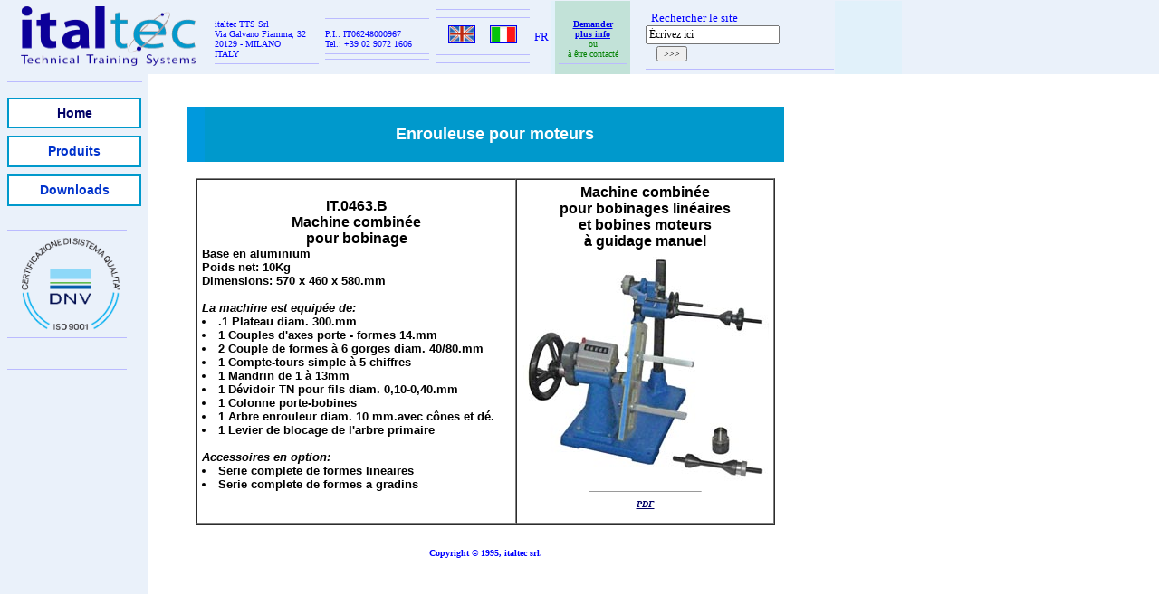

--- FILE ---
content_type: text/html
request_url: https://www.italtec.it/frwintr7.htm
body_size: 1341
content:
<!DOCTYPE html PUBLIC "-//W3C//DTD HTML 4.01 Transitional//EN" "http://www.w3.org/TR/html4/loose.dtd">
<html>
<head>

<meta http-equiv="Content-Type" content="text/html;charset=ISO-8859-1">

<meta name="description" content="Usine electromechanique, Bobineuse, Enroleuses, porte stator. Usine complete du pupitre de distribution &eacute;lectrique monophas&eacute;,  triphas&eacute; et c.c.">
<meta name="author" content="italtec">
<meta name="keywords" content="enroleuse, bobineuse, porte stator, usine electromecanique, machines tournantes,  transformateurs, &eacute;lectricit&eacute;, courant, monophas&eacute;, triphas&eacute;, laboratoire, recherche, enseignement, mesure, formation, didactique, &eacute;lectrotechnique, moteur &agrave; cage, moteur en c.c.">
<TITLE>Usine electromechanique pour la construction de moteurs et transformateurs</TITLE>
<script src="frapriframes.js"></script>

</head>
<BODY bgcolor="#ffffff" TEXT="#000000" LINK="#000066" VLINK="#CC0000">
&nbsp;
<table width=650 BORDER=0 cellpadding=5>
<TR><th width=30>&nbsp;&nbsp;&nbsp;</th>
<th width=620>

<TABLE BORDER=0 WIDTH=624><tr><td>
<TABLE CELLSPACING=0 BORDER=0 CELLPADDING=4 WIDTH=660 height="30">
<TR><td width="3%"  BGCOLOR="#0099dd">&nbsp;</td><TD width="97%" VALIGN="MIDDLE" COLSPAN=2 BGCOLOR="#0099cc">
<P><font color="#ffffff" size="4" face="Arial"><b>Enrouleuse pour moteurs</b></font></td></TR></TABLE>
<BR>
<CENTER><TABLE BORDER=1 WIDTH=640 HEIGHT=30 CELLPADDING=5 CELLSPACING=0>

<TR><Td width="60%"><font size="3" face="Arial"><CENTER><b>IT.0463.B<br>Machine combin&eacute;e
<BR> pour bobinage</b></font></CENTER>
<font size="2" face="Arial">

Base en aluminium<BR>
Poids net: 10Kg <BR>
Dimensions: 570 x 460 x 580.mm <BR><br>
<font size="2" face="Arial">
<i>La machine est equip&eacute;e de:</i>
<LI>.1 Plateau diam. 300.mm
<LI>1 Couples d'axes porte - formes 14.mm
<LI>2 Couple de formes &agrave; 6 gorges diam. 40/80.mm
<LI>1 Compte-tours simple &agrave; 5 chiffres
<LI>1 Mandrin de 1 &agrave; 13mm
<LI>1 D&eacute;vidoir TN pour fils diam. 0,10-0,40.mm
<LI>1 Colonne porte-bobines
<LI>1 Arbre enrouleur diam. 10 mm.avec c&ocirc;nes et d&eacute;.
<LI>	1 Levier de blocage de l'arbre primaire

<br><br>

<i>Accessoires en option:</i>
<LI>Serie complete de formes lineaires
<LI>Serie complete de formes a gradins
<br><br>


</UL></font>
</td>
<th width="45%"><font size="3" face="Arial"><STRONG>Machine combin&eacute;e<BR> pour bobinages lin&eacute;aires
<BR> et  bobines moteurs
 <BR>&agrave; guidage manuel</STRONG></font><BR>
<CENTER><IMG SRC="gif\it0463b.jpg" width="273" height="259">
<HR WIDTH=45% ALIGN=center SIZE=1>
<font size="1" face="Verdana">
<a href="docpdf/it0463-ab.pdf"><b><i>PDF</i></b></A>
<HR WIDTH=45% ALIGN=center SIZE=1>
</CENTER>
</th></TR>
</TABLE></CENTER>

<HR WIDTH=95% ALIGN=center SIZE=1>

<CENTER></CENTER>

<P><CENTER><font size="1" face="Verdana" color="#0000FF">Copyright &#169; 1995, italtec
srl.</font></CENTER>

<td></font></TR></TABLE>
</table>
</BODY>
</HTML>


--- FILE ---
content_type: text/html
request_url: https://www.italtec.it/intefr.htm
body_size: 1277
content:
<!DOCTYPE html PUBLIC "-//W3C//DTD HTML 4.01 Transitional//EN" "http://www.w3.org/TR/html4/loose.dtd">
<html>
<head>
  <title>italtec Technical Training Systems (Sistemi Tecnici Didattici)</title>
<meta http-equiv="Content-Type" content="text/html;charset=ISO-8859-1">
 <script language="JavaScript">

if (self.name==top.name) 
{ 
document.write('<frameset cols="164,*" frameborder="NO" border="0" framespacing="0">')
document.write('<frame name="sommario" scrolling="NO" noresize src="itfr.htm">')
document.write('<frameset rows="82,*" frameborder="NO" border="0" framespacing="0">')
document.write('<frame name="intestazione" scrolling="NO" noresize src='+document.location.href+'?a>')
document.write('<frame name="principale" src="italfran.htm">')
document.write('</frameset>')
document.write('</frameset>') 
}
  </script>

</HEAD>

<BODY  bgcolor="#eaf1fa"  style=margin-top:1px>
<table border="0" cellpadding="1" cellspacing="0" height="80" width="1060">

  <tbody>
    <tr bgcolor="#eaf1fa">

      <td height="69" width="190">
      <center><img src="gif/logo-210.gif" align="top" border="0" height="66" width="193"></center>
	<br>
      </td>

<td width="2">&nbsp;
</td>

<td width="100">
<font face="Calibri" size="1" font color="blue">
<HR WIDTH=99% size="1" color="#bbbbff">
italtec TTS Srl<br>
Via Galvano Fiamma, 32<br>
20129 - MILANO  &nbsp;<br>
ITALY<br>
<HR WIDTH=99% size="1" color="#bbbbff">
<br>
</font>
</td>

<td width="4">&nbsp;
</td>

<td width="100">
<font face="Calibri" size="1" font color="blue">
<HR WIDTH=99%  size="1" color="#bbbbff">
 <HR WIDTH=99%  size="1" color="#bbbbff">
P.I.: IT06248000967<br>
Tel.: +39 02 9072 1606<br>

<HR WIDTH=99%  size="1" color="#bbbbff">
 <HR WIDTH=99%  size="1" color="#bbbbff">
<br>
 </font> 
</td>

<td  width="2">&nbsp; 
</td>

<td align="center" height="50" width="90">
<HR WIDTH=99%  size="1" color="#bbbbff">
<HR WIDTH=99%  size="1" color="#bbbbff">
	<a href="indexen.htm" target="_parent">
	<img src="gif/b_ingl.gif" width="28" border="1" height="18"></a>
	&nbsp;&nbsp;
	<a href="indexit.htm" target="_parent">
	<img src="gif/b_ita.gif" width="28" border="1" height="18"></a>
<HR WIDTH=99%  size="1" color="#bbbbff">
<HR WIDTH=99%  size="1" color="#bbbbff">
<br>
</td>

<td align="center" height="50" width="2">  
<font face="Calibri" size="1" font color="blue">
     <br> <br></font>
</td>

<td height="57" width="10">  
<font face="Calibri" size="2" font color="blue">FR
  <br><br></font>
</td>



<td bgcolor="#e1f1fa" height="50" width="2">  
<font face="Calibri" size="1" font color="blue"> 
     <br> <br></font>
</td>

<td bgcolor="#c2e2d8" align="center" height="50" width="70">
<font face="Calibri" size="1" font color="green">
<HR WIDTH=90%  size="1" color="#bbbbff">
<a href="feedback3fr.html" target="principale"> 
<b> Demander <br>plus info</b> </a> <br>ou <br>&agrave; &ecirc;tre contact&eacute;
<HR WIDTH=90%  size="1" color="#bbbbff">
<br>
</font>
</td>

<td align="center" height="57" valign="center" width="12">
</td>



<td align="left" height="57" width="180">

<font face="Calibri" size="2" font color="blue"> 
   &nbsp;&nbsp;Rechercher le site</font>
<form method="get" action="https://www.google.com/search" target="_blank">
<input type="text"   name="q" size="19" style="font-size:12px; font-family:Calibri"
maxlength="255" value="&Eacute;crivez ici"
onfocus="if(this.value==this.defaultValue)this.value=''; this.style.color='black';" onblur="if(this.value=='')this.value=this.defaultValue; "/>
<br>
&nbsp;&nbsp;
<input type="submit" value=">>>" style="font-size:10px; font-family:Calibri" />

<input type="hidden" name="sitesearch" value="https://www.italtec.it" />
</form>

<HR WIDTH=99%  size="1" color="#babaff">
</td>


<td bgcolor="#e1f1fa" align="center" height="57" valign="center" width="62">
</td>

<td height="57" width="60">
<font face="calibri" size="1">
 <br> </font>
</td>


</tr>

</tbody>
</table>
</body>
</html>

--- FILE ---
content_type: text/html
request_url: https://www.italtec.it/itfr.htm
body_size: 1856
content:
<!DOCTYPE html PUBLIC "-//W3C//DTD HTML 4.01 Transitional//EN" "http://www.w3.org/TR/html4/loose.dtd">
<html>
<head>
<TITLE>italtec tts </TITLE>
<meta http-equiv="Content-Type" content="text/html;charset=ISO-8859-1">

<style type="text/css">
	a:link {color:#000066;}
	a:visited {color:#cc0000;} 
	a:hover {color:#FF00FF;} 
	a:active {color:#0000FF;} 

.head {
color: #0033cc;
text-decoration: none;
line-height:1.6em;
font-size:14px; 
font-family:Helvetica;
font-weight:bold;
}

.menutitle{
line-height:1.7em;
cursor:pointer;
margin-top: 8px;
background-color:#ffffff;
color:#0033cc;
width:136px;
padding:4px;
text-align:center;
border:2px solid #0099cc;
font-size:14px; 
font-family:Helvetica;
font-weight:bold;
}

.submenu{
margin-top: 2px;
line-height:1.7em;
font-size:12px; 
font-family:Calibri;
width:140px;
padding:6px;
}

</style>
<script>
if (self.name==top.name) 
{ 
document.write('<frameset rows="82,*" border="0" framespacing="0">')
document.write('<frame name="intestazione" scrolling="NO" noresize src="intefr.htm">')
document.write('<frameset cols="164,*" border="0" framespacing="0">')
document.write('<frame name="sommario" scrolling="NO" noresize src='+document.location.href+'?a>')
document.write('<frame name="principale" src="italfran.htm">')
document.write('</frameset>')
document.write('</frameset>') 
}
</script>


<script type="text/javascript">
 
var persistmenu="yes"  
var persisttype="sitewide"
if (document.getElementById){  
document.write('<style type="text/css">\n')
document.write('.submenu{display: none;}\n')
document.write('<\/style>\n')
}
function SwitchMenu(obj){
	if(document.getElementById){
	var el = document.getElementById(obj);
	var ar = document.getElementById("masterdiv").getElementsByTagName("span"); 
		if(el.style.display != "block"){  
			for (var i=0; i<ar.length; i++){
				if (ar[i].className=="submenu")  
				ar[i].style.display = "none";
			}
			el.style.display = "block";
		}else{
			el.style.display = "none";
		}
	}
}
function get_cookie(Name) { 
var search = Name + "="
var returnvalue = "";
if (document.cookie.length > 0) {
offset = document.cookie.indexOf(search)
if (offset != -1) { 
offset += search.length
end = document.cookie.indexOf(";", offset);
if (end == -1) end = document.cookie.length;
returnvalue=unescape(document.cookie.substring(offset, end))
}
}
return returnvalue;
}
function onloadfunction(){
if (persistmenu=="yes"){
var cookiename=(persisttype=="sitewide")? "switchmenu" : window.location.pathname
var cookievalue=get_cookie(cookiename)
if (cookievalue!="")
document.getElementById(cookievalue).style.display="block"
}
}
function savemenustate(){
var inc=1, blockid=""
while (document.getElementById("sub"+inc)){
if (document.getElementById("sub"+inc).style.display=="block"){
blockid="sub"+inc
break
}
inc++
}
var cookiename=(persisttype=="sitewide")? "switchmenu" : window.location.pathname
var cookievalue=(persisttype=="sitewide")? blockid+";path=/" : blockid
document.cookie=cookiename+"="+cookievalue
}
if (window.addEventListener)
window.addEventListener("load", onloadfunction, false)
else if (window.attachEvent)
window.attachEvent("onload", onloadfunction)
else if (document.getElementById)
window.onload=onloadfunction
if (persistmenu=="yes" && document.getElementById)
window.onunload=savemenustate
 
</script>
</HEAD>

<BODY bgcolor="#eaf1fa">
<HR WIDTH=99%  size="1" color="#bbbbff">
<HR WIDTH=99%  size="1" color="#bbbbff">
<div id="masterdiv">
	<div id="masterdiv">
	<div class="menutitle" onclick="SwitchMenu('sub1')"><a class="head"  href="italfran.htm" target=principale>Home</a></div>
	<span class="submenu" id="sub1"> 
		- <a href="frprofil.htm" target=principale>L'enterprise</a><br>
		- <a href="frsede.htm" target=principale>O&ugrave; nous sommes</a><br>
		- <a href="italfran.htm" target=principale>Liste des produits</a><br>
		- <a href="fr-pdfxx.htm" target=principale>Recherche Produits</a></font>
	</span>

       
	<div class="menutitle" onclick="SwitchMenu('sub2')">Produits</div>
	<span class="submenu" id="sub2"> 
		- <a href="freletec.htm" target=principale>&Eacute;lectrotechnique</a><br>
		- <a href="frelmec.htm" target=principale>&Eacute;lectrom&eacute;canique</a><br>
		- <a href="frelbas0.htm" target=principale>El&eacute;ctronique</a><br>
		- <a href="frimpian.htm" target=principale>Installations &Eacute;lectr</a><br>
		- <a href="frteleco.htm" target=principale>Communications</a><br>
		- <a href="frstrc05.htm" target=principale>Appareils de Mesure</a><br>
		- <a href="frelindu.htm" target=principale>Contr&ocirc;le Processus</a><br>
		- <a href="fr-elpnol.htm" target=principale>Automatisation</a><br>
		- <a href="fr-compind.htm" target=principale>Composants Ind</a><br>
		- <a href="frbancs0.htm" target=principale>Syst&eacute;mes Lab</a><br>
		- <a href="frmecha.htm" target=principale>Outils</a> 
	</span>

 
	<div class="menutitle" onclick="SwitchMenu('sub3')">Downloads</div></font>
	<span class="submenu" id="sub3"> 
		- <a href="frdwlexx.htm" target=principale>Catalogues</a><br>
		- <a href="frmancli.htm" target=principale>Demande Manuels</a></font>
	</span> 
</div> 

<BR>
<HR WIDTH=88%  size="1" color="#bbbbff" align ="left">
	&nbsp;&nbsp;&nbsp; 
<img style="width: 108px;" alt="iso 9001:2000" src="gif/iso-3.gif" align="top" hspace="0" vspace="0">
<BR>
<HR WIDTH=88%  size="1" color="#bbbbff" align ="left">
<BR>

<HR WIDTH=88%  size="1" color="#bbbbff" align ="left">

 <br>

<HR WIDTH=88%  size="1" color="#bbbbff" align ="left">

</BODY>
</HTML>

--- FILE ---
content_type: text/html
request_url: https://www.italtec.it/frwintr7.htm?a
body_size: 1340
content:
<!DOCTYPE html PUBLIC "-//W3C//DTD HTML 4.01 Transitional//EN" "http://www.w3.org/TR/html4/loose.dtd">
<html>
<head>

<meta http-equiv="Content-Type" content="text/html;charset=ISO-8859-1">

<meta name="description" content="Usine electromechanique, Bobineuse, Enroleuses, porte stator. Usine complete du pupitre de distribution &eacute;lectrique monophas&eacute;,  triphas&eacute; et c.c.">
<meta name="author" content="italtec">
<meta name="keywords" content="enroleuse, bobineuse, porte stator, usine electromecanique, machines tournantes,  transformateurs, &eacute;lectricit&eacute;, courant, monophas&eacute;, triphas&eacute;, laboratoire, recherche, enseignement, mesure, formation, didactique, &eacute;lectrotechnique, moteur &agrave; cage, moteur en c.c.">
<TITLE>Usine electromechanique pour la construction de moteurs et transformateurs</TITLE>
<script src="frapriframes.js"></script>

</head>
<BODY bgcolor="#ffffff" TEXT="#000000" LINK="#000066" VLINK="#CC0000">
&nbsp;
<table width=650 BORDER=0 cellpadding=5>
<TR><th width=30>&nbsp;&nbsp;&nbsp;</th>
<th width=620>

<TABLE BORDER=0 WIDTH=624><tr><td>
<TABLE CELLSPACING=0 BORDER=0 CELLPADDING=4 WIDTH=660 height="30">
<TR><td width="3%"  BGCOLOR="#0099dd">&nbsp;</td><TD width="97%" VALIGN="MIDDLE" COLSPAN=2 BGCOLOR="#0099cc">
<P><font color="#ffffff" size="4" face="Arial"><b>Enrouleuse pour moteurs</b></font></td></TR></TABLE>
<BR>
<CENTER><TABLE BORDER=1 WIDTH=640 HEIGHT=30 CELLPADDING=5 CELLSPACING=0>

<TR><Td width="60%"><font size="3" face="Arial"><CENTER><b>IT.0463.B<br>Machine combin&eacute;e
<BR> pour bobinage</b></font></CENTER>
<font size="2" face="Arial">

Base en aluminium<BR>
Poids net: 10Kg <BR>
Dimensions: 570 x 460 x 580.mm <BR><br>
<font size="2" face="Arial">
<i>La machine est equip&eacute;e de:</i>
<LI>.1 Plateau diam. 300.mm
<LI>1 Couples d'axes porte - formes 14.mm
<LI>2 Couple de formes &agrave; 6 gorges diam. 40/80.mm
<LI>1 Compte-tours simple &agrave; 5 chiffres
<LI>1 Mandrin de 1 &agrave; 13mm
<LI>1 D&eacute;vidoir TN pour fils diam. 0,10-0,40.mm
<LI>1 Colonne porte-bobines
<LI>1 Arbre enrouleur diam. 10 mm.avec c&ocirc;nes et d&eacute;.
<LI>	1 Levier de blocage de l'arbre primaire

<br><br>

<i>Accessoires en option:</i>
<LI>Serie complete de formes lineaires
<LI>Serie complete de formes a gradins
<br><br>


</UL></font>
</td>
<th width="45%"><font size="3" face="Arial"><STRONG>Machine combin&eacute;e<BR> pour bobinages lin&eacute;aires
<BR> et  bobines moteurs
 <BR>&agrave; guidage manuel</STRONG></font><BR>
<CENTER><IMG SRC="gif\it0463b.jpg" width="273" height="259">
<HR WIDTH=45% ALIGN=center SIZE=1>
<font size="1" face="Verdana">
<a href="docpdf/it0463-ab.pdf"><b><i>PDF</i></b></A>
<HR WIDTH=45% ALIGN=center SIZE=1>
</CENTER>
</th></TR>
</TABLE></CENTER>

<HR WIDTH=95% ALIGN=center SIZE=1>

<CENTER></CENTER>

<P><CENTER><font size="1" face="Verdana" color="#0000FF">Copyright &#169; 1995, italtec
srl.</font></CENTER>

<td></font></TR></TABLE>
</table>
</BODY>
</HTML>


--- FILE ---
content_type: text/javascript
request_url: https://www.italtec.it/frapriframes.js
body_size: 378
content:
if (self.name==top.name) 
{ 
document.write('<frameset rows="82,*" border="0" framespacing="0">')
document.write('<frame name="intestazione" scrolling="NO" noresize src="intefr.htm">')
document.write('<frameset cols="164,*" border="0" framespacing="0">')
document.write('<frame name="sommario" scrolling="NO" noresize src="itfr.htm">')
document.write('<frame name="principale" src='+document.location.href+'?a>')
document.write('</frameset>')
document.write('</frameset>') 
}


--- FILE ---
content_type: text/javascript
request_url: https://www.italtec.it/frapriframes.js
body_size: 378
content:
if (self.name==top.name) 
{ 
document.write('<frameset rows="82,*" border="0" framespacing="0">')
document.write('<frame name="intestazione" scrolling="NO" noresize src="intefr.htm">')
document.write('<frameset cols="164,*" border="0" framespacing="0">')
document.write('<frame name="sommario" scrolling="NO" noresize src="itfr.htm">')
document.write('<frame name="principale" src='+document.location.href+'?a>')
document.write('</frameset>')
document.write('</frameset>') 
}
